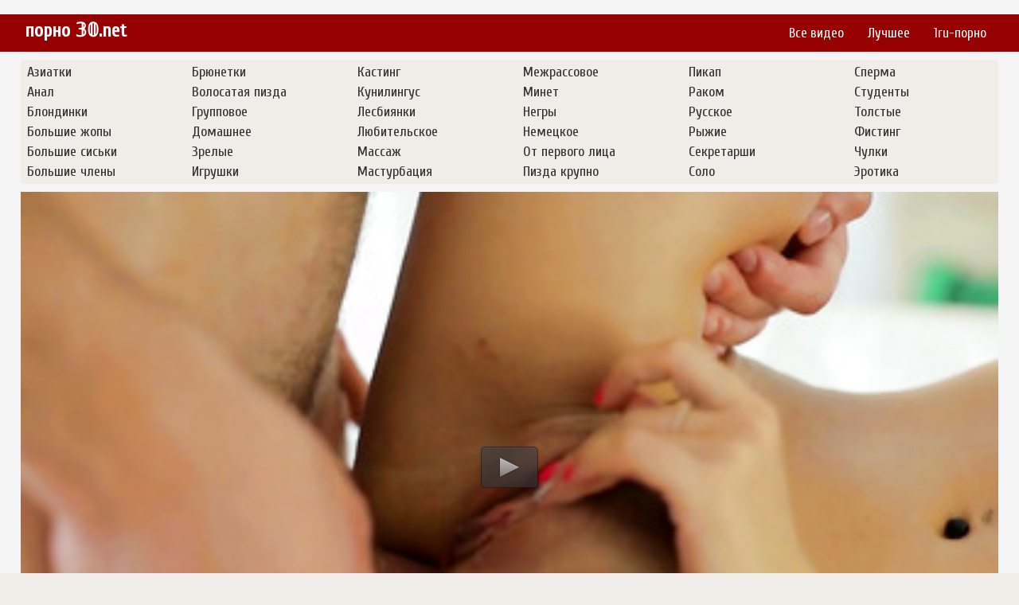

--- FILE ---
content_type: text/html; charset=UTF-8
request_url: https://porno30.net/video/1397-golie-genshchini-v-chulkah
body_size: 3676
content:
<!DOCTYPE html>
<html lang="ru">
<head>
 <link rel="canonical" href="https://porno30.net/video/1397-golie-genshchini-v-chulkah"/>
<meta http-equiv="Content-Type" content="text/html; charset=utf-8" />
<meta name="viewport" content="width=device-width, initial-scale=1.0, maximum-scale=1.0, minimum-scale=1.0, user-scalable=no">
<meta http-equiv="X-UA-Compatible" content="IE=edge" />
<meta http-equiv="Content-Language" content="ru" />
<meta name="description" content="Смотреть порно видео под названием - 🔥 Голые женщины в чулках 🔥 - онлайн и в отличном качестве HD!"/>
<title>😜 Голые женщины в чулках</title>       
<link href="https://porno30.net/css/style.css" rel="stylesheet" type="text/css"/>
<link href="https://porno30.net/css/jquery.fancybox-metal.css" rel="stylesheet" type="text/css"/>
<link href='https://fonts.googleapis.com/css?family=Cuprum&subset=latin,cyrillic' rel='stylesheet' type='text/css'> 
<script type="text/javascript" src="https://porno30.net/jwplayer.js"></script>
<meta name="author" content="porno30.net" />
<meta name="robots" content="ALL" />
<meta name="revisit-after" content="1 day" />
<link rel="icon" href="https://porno30.net/favicon.ico" type="image/x-icon">
<link rel="shortcut icon" href="https://porno30.net/favicon.ico" type="image/x-icon">
    <style>
        #list_categories_categories_list .box{
            overflow:hidden;
        }
        .mobile{
            display:none;
        }
        @media screen and (max-width: 768px) {
            .mobile{
                display:block;
            }
        }
        .hidden-umenu{
            display:none;
        }
        @media screen and (max-width:770px) {
            .cat_description {
                display: none !important;
            }
        }

        #logo,
        .logo {
            -webkit-background-size:cover;
            background-size:cover;
            background-position:center;
            margin-top: 5px;
        }

        @media screen and (max-width: 950px) {
            #logo,
            .logo {
                width:60%;
            }
        }

        @media screen and (max-width: 375px) {
            #logo,
            .logo {
                width:100%;
            }
        }
    </style>
</head>
<body>
﻿<div id="header">
	<div class="header_holder">
		<div id="logo" class="logo">
			<a href="https://porno30.net/">порно &#120795;&#120792;.net</a>
		</div>
		<div id="top-menu">
			<ul>
				<li>
					<a href="https://porno30.net/">Все видео</a>
				</li>
				<li>
					<a href="https://porno30.net/top">Лучшее</a>
				</li>
				<li>
					<a href="https://1ru-porno.com/" target="blank">1ru-порно</a>
				</li>
			</ul>
		</div>
		<div class="clear"></div>
	</div>
</div><div id="content">
<div class="top-cats">
<ul class="bottom_cats main">
					
	<li>
		<a title="Азиатки" href="https://porno30.net/categories/aziatki">
			<span class="c_name">Азиатки</span>
		</a>
	</li>
				
	<li>
		<a title="Анал" href="https://porno30.net/categories/anal">
			<span class="c_name">Анал</span>
		</a>
	</li>
				
	<li>
		<a title="Блондинки" href="https://porno30.net/categories/blondinki">
			<span class="c_name">Блондинки</span>
		</a>
	</li>
				
	<li>
		<a title="Большие жопы" href="https://porno30.net/categories/bolshie-gopi">
			<span class="c_name">Большие жопы</span>
		</a>
	</li>
				
	<li>
		<a title="Большие сиськи" href="https://porno30.net/categories/bolshie-siski">
			<span class="c_name">Большие сиськи</span>
		</a>
	</li>
				
	<li>
		<a title="Большие члены" href="https://porno30.net/categories/bolshie-chleni">
			<span class="c_name">Большие члены</span>
		</a>
	</li>
				
	<li>
		<a title="Брюнетки" href="https://porno30.net/categories/bryunetki">
			<span class="c_name">Брюнетки</span>
		</a>
	</li>
				
	<li>
		<a title="Волосатая пизда" href="https://porno30.net/categories/volosataya-pizda">
			<span class="c_name">Волосатая пизда</span>
		</a>
	</li>
				
	<li>
		<a title="Групповое" href="https://porno30.net/categories/gruppovoe">
			<span class="c_name">Групповое</span>
		</a>
	</li>
				
	<li>
		<a title="Домашнее" href="https://porno30.net/categories/domashnee">
			<span class="c_name">Домашнее</span>
		</a>
	</li>
				
	<li>
		<a title="Зрелые" href="https://porno30.net/categories/zrelie">
			<span class="c_name">Зрелые</span>
		</a>
	</li>
				
	<li>
		<a title="Игрушки" href="https://porno30.net/categories/igrushki">
			<span class="c_name">Игрушки</span>
		</a>
	</li>
				
	<li>
		<a title="Кастинг" href="https://porno30.net/categories/kasting">
			<span class="c_name">Кастинг</span>
		</a>
	</li>
				
	<li>
		<a title="Кунилингус" href="https://porno30.net/categories/kunilingus">
			<span class="c_name">Кунилингус</span>
		</a>
	</li>
				
	<li>
		<a title="Лесбиянки" href="https://porno30.net/categories/lesbiyanki">
			<span class="c_name">Лесбиянки</span>
		</a>
	</li>
				
	<li>
		<a title="Любительское" href="https://porno30.net/categories/lyubitelskoe">
			<span class="c_name">Любительское</span>
		</a>
	</li>
				
	<li>
		<a title="Массаж" href="https://porno30.net/categories/massag">
			<span class="c_name">Массаж</span>
		</a>
	</li>
				
	<li>
		<a title="Мастурбация" href="https://porno30.net/categories/masturbatsiya">
			<span class="c_name">Мастурбация</span>
		</a>
	</li>
				
	<li>
		<a title="Межрассовое" href="https://porno30.net/categories/megrassovoe">
			<span class="c_name">Межрассовое</span>
		</a>
	</li>
				
	<li>
		<a title="Минет" href="https://porno30.net/categories/minet">
			<span class="c_name">Минет</span>
		</a>
	</li>
				
	<li>
		<a title="Негры" href="https://porno30.net/categories/negri">
			<span class="c_name">Негры</span>
		</a>
	</li>
				
	<li>
		<a title="Немецкое" href="https://porno30.net/categories/nemetskoe">
			<span class="c_name">Немецкое</span>
		</a>
	</li>
				
	<li>
		<a title="От первого лица" href="https://porno30.net/categories/ot-pervogo-litsa">
			<span class="c_name">От первого лица</span>
		</a>
	</li>
				
	<li>
		<a title="Пизда крупно" href="https://porno30.net/categories/pizda-krupno">
			<span class="c_name">Пизда крупно</span>
		</a>
	</li>
				
	<li>
		<a title="Пикап" href="https://porno30.net/categories/pikap">
			<span class="c_name">Пикап</span>
		</a>
	</li>
				
	<li>
		<a title="Раком" href="https://porno30.net/categories/rakom">
			<span class="c_name">Раком</span>
		</a>
	</li>
				
	<li>
		<a title="Русское" href="https://porno30.net/categories/russkoe">
			<span class="c_name">Русское</span>
		</a>
	</li>
				
	<li>
		<a title="Рыжие" href="https://porno30.net/categories/rigie">
			<span class="c_name">Рыжие</span>
		</a>
	</li>
				
	<li>
		<a title="Секретарши" href="https://porno30.net/categories/sekretarshi">
			<span class="c_name">Секретарши</span>
		</a>
	</li>
				
	<li>
		<a title="Соло" href="https://porno30.net/categories/solo">
			<span class="c_name">Соло</span>
		</a>
	</li>
				
	<li>
		<a title="Сперма" href="https://porno30.net/categories/sperma">
			<span class="c_name">Сперма</span>
		</a>
	</li>
				
	<li>
		<a title="Студенты" href="https://porno30.net/categories/studenti">
			<span class="c_name">Студенты</span>
		</a>
	</li>
				
	<li>
		<a title="Толстые" href="https://porno30.net/categories/tolstie">
			<span class="c_name">Толстые</span>
		</a>
	</li>
				
	<li>
		<a title="Фистинг" href="https://porno30.net/categories/fisting">
			<span class="c_name">Фистинг</span>
		</a>
	</li>
				
	<li>
		<a title="Чулки" href="https://porno30.net/categories/chulki">
			<span class="c_name">Чулки</span>
		</a>
	</li>
				
	<li>
		<a title="Эротика" href="https://porno30.net/categories/erotika">
			<span class="c_name">Эротика</span>
		</a>
	</li>
</ul></div>

<div class="content">
	<div class="video_cols">
		<div class="col_video">
			    <div>
              <div class="player" id ="pleer">
			
<script type="text/javascript">
			jwplayer("pleer").setup({
			autostart   : false,
			width       : "100%",
			aspectratio : "16:9",
			stretching  : "fill",
			image       : "https://porno30.net/thumbs/1397.jpg",
			startparam  : "start",
			file: "https://porno30.net/v/get_video/1/b51c4d99068db2bc32fde035ea9decdb/1000/1397/1397.mp4",     
			});
</script>
			  
			  </div>
        <div class="video-data">                                                              
            <h1>Голые женщины в чулках</h1>           
        </div>
        <div class="video_extras">
            <div class="video-views video-bubble">Просмотров: <span class="red_cir">476</span></div>
            <div class="clear"></div>
                            <div class="video-categories">
                    <div class="category-label">Категории:</div> 
											                                        <div class="clear"></div>
                </div>
            
                       <div class="clear"></div>
                          <div class="story_desription">Порно видео 💢 Голые женщины в чулках 💢 смотреть онлайн и бесплатно в качестве HD!</div>
                    </div>
    </div>

		</div>
		<div class="col_ad videos-holder">
										
					</div>
		<div class="clear"></div>
	</div>
	<div class="related">
	<style>
	.related .r-head{
		color: #ffffff;
		background: #900000;
		padding: 10px 15px;
		border-radius: 5px;
		display:inline-block;
		margin:0 0 5px;
		font-size: 17px;
	}

</style>
<div class="content fullwidth">
<div class="r-head">Похожие видео:</div>
<div class="clear"></div>
<div class="clear"></div>
	<div id="video-content">
	<div class="blocks_videos videos-holder">
		<ul class="videos_ul">
			<li class="video_block">
				<a class="image" href="https://porno30.net/video/2245-aziatskiy-massag" title="Азиатский массаж" >
				<span class="video_image image-holder">
					<img class="thumb lazy-load" src="https://porno30.net/thumbs/2245.jpg" alt="Азиатский массаж"/>
				</span> 
					<p> Азиатский массаж </p>
				</a>				<!--noindex-->
				<span class="duration">10:00</span>				
			</li>
			<li class="video_block">
				<a class="image" href="https://porno30.net/video/2671-devushki-v-golfah" title="Девушки в гольфах" >
				<span class="video_image image-holder">
					<img class="thumb lazy-load" src="https://porno30.net/thumbs/2671.jpg" alt="Девушки в гольфах"/>
				</span> 
					<p> Девушки в гольфах </p>
				</a>				<!--noindex-->
				<span class="duration">25:43</span>				
			</li>
			<li class="video_block">
				<a class="image" href="https://porno30.net/video/855-pogilie-svingeri" title="Пожилые свингеры" >
				<span class="video_image image-holder">
					<img class="thumb lazy-load" src="https://porno30.net/thumbs/855.jpg" alt="Пожилые свингеры"/>
				</span> 
					<p> Пожилые свингеры </p>
				</a>				<!--noindex-->
				<span class="duration">08:12</span>				
			</li>
			<li class="video_block">
				<a class="image" href="https://porno30.net/video/3369-krasivoe-poro" title="Красивое поро" >
				<span class="video_image image-holder">
					<img class="thumb lazy-load" src="https://porno30.net/thumbs/3369.jpg" alt="Красивое поро"/>
				</span> 
					<p> Красивое поро </p>
				</a>				<!--noindex-->
				<span class="duration">67:14</span>				
			</li>
			<li class="video_block">
				<a class="image" href="https://porno30.net/video/2804-babu-v-popu" title="Бабу в попу" >
				<span class="video_image image-holder">
					<img class="thumb lazy-load" src="https://porno30.net/thumbs/2804.jpg" alt="Бабу в попу"/>
				</span> 
					<p> Бабу в попу </p>
				</a>				<!--noindex-->
				<span class="duration">10:00</span>				
			</li>
			<li class="video_block">
				<a class="image" href="https://porno30.net/video/1723-torchashchie-siski" title="Торчащие сиськи" >
				<span class="video_image image-holder">
					<img class="thumb lazy-load" src="https://porno30.net/thumbs/1723.jpg" alt="Торчащие сиськи"/>
				</span> 
					<p> Торчащие сиськи </p>
				</a>				<!--noindex-->
				<span class="duration">09:00</span>				
			</li>
	
		<li class="clear"></li>
		</ul>
	</div>
                <div class="clear"></div>
            </div>
        </div>			</div>
</div>


	</div>
	    <div class="ad_footer">
<!--LiveInternet counter--><script><!--
new Image().src = "//counter.yadro.ru/hit?r"+
escape(document.referrer)+((typeof(screen)=="undefined")?"":
";s"+screen.width+"*"+screen.height+"*"+(screen.colorDepth?
screen.colorDepth:screen.pixelDepth))+";u"+escape(document.URL)+
";h"+escape(document.title.substring(0,80))+
";"+Math.random();//--></script><!--/LiveInternet-->
	    </div>
	    	    <div id="footer">
	        <!--noindex-->
	        <p>На данном сайте представлены материалы (видео ролики) с возрастным ограничением 18+, если Вы не достигли совершенолетия, просим Вас незамедлительно покинуть наш сайт!
	            <br/>Все модели снимаемые в видео на нашем сайте старше 18 лет и ролики постановочные.
	            <br/>
	        </p>
	        <ul class="footer_menu">
	            <li>
	                <a href="https://porno30.net/sitemap.xml">Карта сайта</a>
	            </li>
	        </ul>
	        <!--/noindex-->
	        &copy; 2020 porno30.net&nbsp;
	    </div><script defer src="https://static.cloudflareinsights.com/beacon.min.js/vcd15cbe7772f49c399c6a5babf22c1241717689176015" integrity="sha512-ZpsOmlRQV6y907TI0dKBHq9Md29nnaEIPlkf84rnaERnq6zvWvPUqr2ft8M1aS28oN72PdrCzSjY4U6VaAw1EQ==" data-cf-beacon='{"version":"2024.11.0","token":"79ad8506fd9c48358e386f700cdc59d0","r":1,"server_timing":{"name":{"cfCacheStatus":true,"cfEdge":true,"cfExtPri":true,"cfL4":true,"cfOrigin":true,"cfSpeedBrain":true},"location_startswith":null}}' crossorigin="anonymous"></script>
</body>
</html>